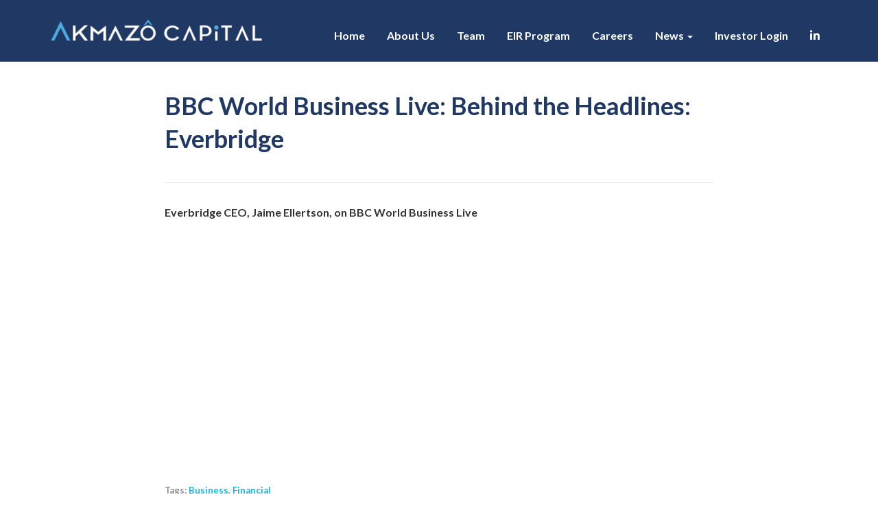

--- FILE ---
content_type: text/html; charset=UTF-8
request_url: https://www.akmazocapital.com/broadcast/bbc-world-business-live-behind-the-headlines-everbridge/
body_size: 12325
content:
<!DOCTYPE html>
<!--[if lt IE 7]>      <html class="no-js lt-ie9 lt-ie8 lt-ie7" dir="ltr" lang="en-US"> <![endif]-->
<!--[if IE 7]>         <html class="no-js lt-ie9 lt-ie8" dir="ltr" lang="en-US"> <![endif]-->
<!--[if IE 8]>         <html class="no-js lt-ie9" dir="ltr" lang="en-US"> <![endif]-->
<!--[if gt IE 8]><!--> <html class="no-js" dir="ltr" lang="en-US"> <!--<![endif]-->
<head>
  <meta charset="UTF-8">
  <meta name="viewport" content="width=device-width, initial-scale=1.0">
  <link rel="alternate" type="application/rss+xml" title="Akmazo Capital Feed" href="https://www.akmazocapital.com//feed/">
	<style>img:is([sizes="auto" i], [sizes^="auto," i]) { contain-intrinsic-size: 3000px 1500px }</style>
	
		<!-- All in One SEO 4.8.7 - aioseo.com -->
	<meta name="description" content="Everbridge CEO, Jaime Ellertson, on BBC World Business Live" />
	<meta name="robots" content="max-image-preview:large" />
	<meta name="author" content="abullock"/>
	<link rel="canonical" href="https://www.akmazocapital.com/broadcast/bbc-world-business-live-behind-the-headlines-everbridge/" />
	<meta name="generator" content="All in One SEO (AIOSEO) 4.8.7" />
		<meta property="og:locale" content="en_US" />
		<meta property="og:site_name" content="Akmazo Capital - Building Market Leading SaaS Businesses" />
		<meta property="og:type" content="article" />
		<meta property="og:title" content="BBC World Business Live: Behind the Headlines: Everbridge - Akmazo Capital" />
		<meta property="og:description" content="Everbridge CEO, Jaime Ellertson, on BBC World Business Live" />
		<meta property="og:url" content="https://www.akmazocapital.com/broadcast/bbc-world-business-live-behind-the-headlines-everbridge/" />
		<meta property="article:published_time" content="2016-10-18T17:37:48+00:00" />
		<meta property="article:modified_time" content="2020-10-13T03:26:41+00:00" />
		<meta name="twitter:card" content="summary" />
		<meta name="twitter:site" content="@akmazocapital" />
		<meta name="twitter:title" content="BBC World Business Live: Behind the Headlines: Everbridge - Akmazo Capital" />
		<meta name="twitter:description" content="Everbridge CEO, Jaime Ellertson, on BBC World Business Live" />
		<meta name="twitter:creator" content="@akmazocapital" />
		<script type="application/ld+json" class="aioseo-schema">
			{"@context":"https:\/\/schema.org","@graph":[{"@type":"BlogPosting","@id":"https:\/\/www.akmazocapital.com\/broadcast\/bbc-world-business-live-behind-the-headlines-everbridge\/#blogposting","name":"BBC World Business Live: Behind the Headlines: Everbridge - Akmazo Capital","headline":"BBC World Business Live: Behind the Headlines: Everbridge","author":{"@id":"https:\/\/www.akmazocapital.com\/author\/abullock\/#author"},"publisher":{"@id":"https:\/\/www.akmazocapital.com\/#organization"},"image":{"@type":"ImageObject","url":"https:\/\/www.akmazocapital.com\/wp-content\/uploads\/2020\/02\/jaime-bbc-october-2016-2.jpg","width":1480,"height":832},"datePublished":"2016-10-18T17:37:48-04:00","dateModified":"2020-10-12T23:26:41-04:00","inLanguage":"en-US","mainEntityOfPage":{"@id":"https:\/\/www.akmazocapital.com\/broadcast\/bbc-world-business-live-behind-the-headlines-everbridge\/#webpage"},"isPartOf":{"@id":"https:\/\/www.akmazocapital.com\/broadcast\/bbc-world-business-live-behind-the-headlines-everbridge\/#webpage"},"articleSection":"Broadcast, Business, Financial"},{"@type":"BreadcrumbList","@id":"https:\/\/www.akmazocapital.com\/broadcast\/bbc-world-business-live-behind-the-headlines-everbridge\/#breadcrumblist","itemListElement":[{"@type":"ListItem","@id":"https:\/\/www.akmazocapital.com#listItem","position":1,"name":"Home","item":"https:\/\/www.akmazocapital.com","nextItem":{"@type":"ListItem","@id":"https:\/\/www.akmazocapital.com\/category\/broadcast\/#listItem","name":"Broadcast"}},{"@type":"ListItem","@id":"https:\/\/www.akmazocapital.com\/category\/broadcast\/#listItem","position":2,"name":"Broadcast","item":"https:\/\/www.akmazocapital.com\/category\/broadcast\/","nextItem":{"@type":"ListItem","@id":"https:\/\/www.akmazocapital.com\/broadcast\/bbc-world-business-live-behind-the-headlines-everbridge\/#listItem","name":"BBC World Business Live: Behind the Headlines: Everbridge"},"previousItem":{"@type":"ListItem","@id":"https:\/\/www.akmazocapital.com#listItem","name":"Home"}},{"@type":"ListItem","@id":"https:\/\/www.akmazocapital.com\/broadcast\/bbc-world-business-live-behind-the-headlines-everbridge\/#listItem","position":3,"name":"BBC World Business Live: Behind the Headlines: Everbridge","previousItem":{"@type":"ListItem","@id":"https:\/\/www.akmazocapital.com\/category\/broadcast\/#listItem","name":"Broadcast"}}]},{"@type":"Organization","@id":"https:\/\/www.akmazocapital.com\/#organization","name":"Akmazo Capital","description":"Building Market Leading SaaS Businesses","url":"https:\/\/www.akmazocapital.com\/","sameAs":["https:\/\/twitter.com\/akmazocapital","https:\/\/linkedin.com\/company\/akmazo-capital"]},{"@type":"Person","@id":"https:\/\/www.akmazocapital.com\/author\/abullock\/#author","url":"https:\/\/www.akmazocapital.com\/author\/abullock\/","name":"abullock","image":{"@type":"ImageObject","@id":"https:\/\/www.akmazocapital.com\/broadcast\/bbc-world-business-live-behind-the-headlines-everbridge\/#authorImage","url":"https:\/\/secure.gravatar.com\/avatar\/b0b96dbbc8b1afad52d78339abca0ada63b7f0d2895a256acb6f38021ca13207?s=96&d=mm&r=g","width":96,"height":96,"caption":"abullock"}},{"@type":"WebPage","@id":"https:\/\/www.akmazocapital.com\/broadcast\/bbc-world-business-live-behind-the-headlines-everbridge\/#webpage","url":"https:\/\/www.akmazocapital.com\/broadcast\/bbc-world-business-live-behind-the-headlines-everbridge\/","name":"BBC World Business Live: Behind the Headlines: Everbridge - Akmazo Capital","description":"Everbridge CEO, Jaime Ellertson, on BBC World Business Live","inLanguage":"en-US","isPartOf":{"@id":"https:\/\/www.akmazocapital.com\/#website"},"breadcrumb":{"@id":"https:\/\/www.akmazocapital.com\/broadcast\/bbc-world-business-live-behind-the-headlines-everbridge\/#breadcrumblist"},"author":{"@id":"https:\/\/www.akmazocapital.com\/author\/abullock\/#author"},"creator":{"@id":"https:\/\/www.akmazocapital.com\/author\/abullock\/#author"},"image":{"@type":"ImageObject","url":"https:\/\/www.akmazocapital.com\/wp-content\/uploads\/2020\/02\/jaime-bbc-october-2016-2.jpg","@id":"https:\/\/www.akmazocapital.com\/broadcast\/bbc-world-business-live-behind-the-headlines-everbridge\/#mainImage","width":1480,"height":832},"primaryImageOfPage":{"@id":"https:\/\/www.akmazocapital.com\/broadcast\/bbc-world-business-live-behind-the-headlines-everbridge\/#mainImage"},"datePublished":"2016-10-18T17:37:48-04:00","dateModified":"2020-10-12T23:26:41-04:00"},{"@type":"WebSite","@id":"https:\/\/www.akmazocapital.com\/#website","url":"https:\/\/www.akmazocapital.com\/","name":"Akmazo Capital","description":"Building Market Leading SaaS Businesses","inLanguage":"en-US","publisher":{"@id":"https:\/\/www.akmazocapital.com\/#organization"}}]}
		</script>
		<!-- All in One SEO -->


	<!-- This site is optimized with the Yoast SEO plugin v25.8 - https://yoast.com/wordpress/plugins/seo/ -->
	<title>BBC World Business Live: Behind the Headlines: Everbridge - Akmazo Capital</title>
	<link rel="canonical" href="https://www.akmazocapital.com/broadcast/bbc-world-business-live-behind-the-headlines-everbridge/" />
	<meta property="og:locale" content="en_US" />
	<meta property="og:type" content="article" />
	<meta property="og:title" content="BBC World Business Live: Behind the Headlines: Everbridge - Akmazo Capital" />
	<meta property="og:description" content="Everbridge CEO, Jaime Ellertson, on BBC World Business Live &hellip; Read More" />
	<meta property="og:url" content="https://www.akmazocapital.com/broadcast/bbc-world-business-live-behind-the-headlines-everbridge/" />
	<meta property="og:site_name" content="Akmazo Capital" />
	<meta property="article:published_time" content="2016-10-18T17:37:48+00:00" />
	<meta property="article:modified_time" content="2020-10-13T03:26:41+00:00" />
	<meta property="og:image" content="https://www.akmazocapital.com/wp-content/uploads/2020/02/jaime-bbc-october-2016-2.jpg" />
	<meta property="og:image:width" content="1480" />
	<meta property="og:image:height" content="832" />
	<meta property="og:image:type" content="image/jpeg" />
	<meta name="author" content="abullock" />
	<meta name="twitter:card" content="summary_large_image" />
	<meta name="twitter:creator" content="@abullock" />
	<meta name="twitter:label1" content="Written by" />
	<meta name="twitter:data1" content="abullock" />
	<script type="application/ld+json" class="yoast-schema-graph">{"@context":"https://schema.org","@graph":[{"@type":"Article","@id":"https://www.akmazocapital.com/broadcast/bbc-world-business-live-behind-the-headlines-everbridge/#article","isPartOf":{"@id":"https://www.akmazocapital.com/broadcast/bbc-world-business-live-behind-the-headlines-everbridge/"},"author":{"name":"abullock","@id":"https://www.akmazocapital.com/#/schema/person/2ae7658eb266ed5c293204111862eb11"},"headline":"BBC World Business Live: Behind the Headlines: Everbridge","datePublished":"2016-10-18T17:37:48+00:00","dateModified":"2020-10-13T03:26:41+00:00","mainEntityOfPage":{"@id":"https://www.akmazocapital.com/broadcast/bbc-world-business-live-behind-the-headlines-everbridge/"},"wordCount":17,"publisher":{"@id":"https://www.akmazocapital.com/#organization"},"image":{"@id":"https://www.akmazocapital.com/broadcast/bbc-world-business-live-behind-the-headlines-everbridge/#primaryimage"},"thumbnailUrl":"https://www.akmazocapital.com/wp-content/uploads/2020/02/jaime-bbc-october-2016-2.jpg","keywords":["Business","Financial"],"articleSection":["Broadcast"],"inLanguage":"en-US"},{"@type":"WebPage","@id":"https://www.akmazocapital.com/broadcast/bbc-world-business-live-behind-the-headlines-everbridge/","url":"https://www.akmazocapital.com/broadcast/bbc-world-business-live-behind-the-headlines-everbridge/","name":"BBC World Business Live: Behind the Headlines: Everbridge - Akmazo Capital","isPartOf":{"@id":"https://www.akmazocapital.com/#website"},"primaryImageOfPage":{"@id":"https://www.akmazocapital.com/broadcast/bbc-world-business-live-behind-the-headlines-everbridge/#primaryimage"},"image":{"@id":"https://www.akmazocapital.com/broadcast/bbc-world-business-live-behind-the-headlines-everbridge/#primaryimage"},"thumbnailUrl":"https://www.akmazocapital.com/wp-content/uploads/2020/02/jaime-bbc-october-2016-2.jpg","datePublished":"2016-10-18T17:37:48+00:00","dateModified":"2020-10-13T03:26:41+00:00","breadcrumb":{"@id":"https://www.akmazocapital.com/broadcast/bbc-world-business-live-behind-the-headlines-everbridge/#breadcrumb"},"inLanguage":"en-US","potentialAction":[{"@type":"ReadAction","target":["https://www.akmazocapital.com/broadcast/bbc-world-business-live-behind-the-headlines-everbridge/"]}]},{"@type":"ImageObject","inLanguage":"en-US","@id":"https://www.akmazocapital.com/broadcast/bbc-world-business-live-behind-the-headlines-everbridge/#primaryimage","url":"https://www.akmazocapital.com/wp-content/uploads/2020/02/jaime-bbc-october-2016-2.jpg","contentUrl":"https://www.akmazocapital.com/wp-content/uploads/2020/02/jaime-bbc-october-2016-2.jpg","width":1480,"height":832},{"@type":"BreadcrumbList","@id":"https://www.akmazocapital.com/broadcast/bbc-world-business-live-behind-the-headlines-everbridge/#breadcrumb","itemListElement":[{"@type":"ListItem","position":1,"name":"Home","item":"https://www.akmazocapital.com/"},{"@type":"ListItem","position":2,"name":"BBC World Business Live: Behind the Headlines: Everbridge"}]},{"@type":"WebSite","@id":"https://www.akmazocapital.com/#website","url":"https://www.akmazocapital.com/","name":"Akmazo Capital","description":"Building Market Leading SaaS Businesses","publisher":{"@id":"https://www.akmazocapital.com/#organization"},"potentialAction":[{"@type":"SearchAction","target":{"@type":"EntryPoint","urlTemplate":"https://www.akmazocapital.com/?s={search_term_string}"},"query-input":{"@type":"PropertyValueSpecification","valueRequired":true,"valueName":"search_term_string"}}],"inLanguage":"en-US"},{"@type":"Organization","@id":"https://www.akmazocapital.com/#organization","name":"Akmazo Capital","url":"https://www.akmazocapital.com/","logo":{"@type":"ImageObject","inLanguage":"en-US","@id":"https://www.akmazocapital.com/#/schema/logo/image/","url":"https://www.akmazocapital.com/wp-content/uploads/2022/11/Akmazo-New-Logo-vertical.png","contentUrl":"https://www.akmazocapital.com/wp-content/uploads/2022/11/Akmazo-New-Logo-vertical.png","width":6585,"height":3001,"caption":"Akmazo Capital"},"image":{"@id":"https://www.akmazocapital.com/#/schema/logo/image/"}},{"@type":"Person","@id":"https://www.akmazocapital.com/#/schema/person/2ae7658eb266ed5c293204111862eb11","name":"abullock","image":{"@type":"ImageObject","inLanguage":"en-US","@id":"https://www.akmazocapital.com/#/schema/person/image/","url":"https://secure.gravatar.com/avatar/b0b96dbbc8b1afad52d78339abca0ada63b7f0d2895a256acb6f38021ca13207?s=96&d=mm&r=g","contentUrl":"https://secure.gravatar.com/avatar/b0b96dbbc8b1afad52d78339abca0ada63b7f0d2895a256acb6f38021ca13207?s=96&d=mm&r=g","caption":"abullock"},"sameAs":["https://www.akmazocapital.com","https://x.com/abullock"],"url":"https://www.akmazocapital.com/author/abullock/"}]}</script>
	<!-- / Yoast SEO plugin. -->


<link href='https://fonts.gstatic.com' crossorigin rel='preconnect' />
<link rel="alternate" type="application/rss+xml" title="Akmazo Capital &raquo; Feed" href="https://www.akmazocapital.com/feed/" />
<link rel="alternate" type="application/rss+xml" title="Akmazo Capital &raquo; Comments Feed" href="https://www.akmazocapital.com/comments/feed/" />
<script type="text/javascript">
/* <![CDATA[ */
window._wpemojiSettings = {"baseUrl":"https:\/\/s.w.org\/images\/core\/emoji\/16.0.1\/72x72\/","ext":".png","svgUrl":"https:\/\/s.w.org\/images\/core\/emoji\/16.0.1\/svg\/","svgExt":".svg","source":{"concatemoji":"https:\/\/www.akmazocapital.com\/wp-includes\/js\/wp-emoji-release.min.js?ver=6.8.3"}};
/*! This file is auto-generated */
!function(s,n){var o,i,e;function c(e){try{var t={supportTests:e,timestamp:(new Date).valueOf()};sessionStorage.setItem(o,JSON.stringify(t))}catch(e){}}function p(e,t,n){e.clearRect(0,0,e.canvas.width,e.canvas.height),e.fillText(t,0,0);var t=new Uint32Array(e.getImageData(0,0,e.canvas.width,e.canvas.height).data),a=(e.clearRect(0,0,e.canvas.width,e.canvas.height),e.fillText(n,0,0),new Uint32Array(e.getImageData(0,0,e.canvas.width,e.canvas.height).data));return t.every(function(e,t){return e===a[t]})}function u(e,t){e.clearRect(0,0,e.canvas.width,e.canvas.height),e.fillText(t,0,0);for(var n=e.getImageData(16,16,1,1),a=0;a<n.data.length;a++)if(0!==n.data[a])return!1;return!0}function f(e,t,n,a){switch(t){case"flag":return n(e,"\ud83c\udff3\ufe0f\u200d\u26a7\ufe0f","\ud83c\udff3\ufe0f\u200b\u26a7\ufe0f")?!1:!n(e,"\ud83c\udde8\ud83c\uddf6","\ud83c\udde8\u200b\ud83c\uddf6")&&!n(e,"\ud83c\udff4\udb40\udc67\udb40\udc62\udb40\udc65\udb40\udc6e\udb40\udc67\udb40\udc7f","\ud83c\udff4\u200b\udb40\udc67\u200b\udb40\udc62\u200b\udb40\udc65\u200b\udb40\udc6e\u200b\udb40\udc67\u200b\udb40\udc7f");case"emoji":return!a(e,"\ud83e\udedf")}return!1}function g(e,t,n,a){var r="undefined"!=typeof WorkerGlobalScope&&self instanceof WorkerGlobalScope?new OffscreenCanvas(300,150):s.createElement("canvas"),o=r.getContext("2d",{willReadFrequently:!0}),i=(o.textBaseline="top",o.font="600 32px Arial",{});return e.forEach(function(e){i[e]=t(o,e,n,a)}),i}function t(e){var t=s.createElement("script");t.src=e,t.defer=!0,s.head.appendChild(t)}"undefined"!=typeof Promise&&(o="wpEmojiSettingsSupports",i=["flag","emoji"],n.supports={everything:!0,everythingExceptFlag:!0},e=new Promise(function(e){s.addEventListener("DOMContentLoaded",e,{once:!0})}),new Promise(function(t){var n=function(){try{var e=JSON.parse(sessionStorage.getItem(o));if("object"==typeof e&&"number"==typeof e.timestamp&&(new Date).valueOf()<e.timestamp+604800&&"object"==typeof e.supportTests)return e.supportTests}catch(e){}return null}();if(!n){if("undefined"!=typeof Worker&&"undefined"!=typeof OffscreenCanvas&&"undefined"!=typeof URL&&URL.createObjectURL&&"undefined"!=typeof Blob)try{var e="postMessage("+g.toString()+"("+[JSON.stringify(i),f.toString(),p.toString(),u.toString()].join(",")+"));",a=new Blob([e],{type:"text/javascript"}),r=new Worker(URL.createObjectURL(a),{name:"wpTestEmojiSupports"});return void(r.onmessage=function(e){c(n=e.data),r.terminate(),t(n)})}catch(e){}c(n=g(i,f,p,u))}t(n)}).then(function(e){for(var t in e)n.supports[t]=e[t],n.supports.everything=n.supports.everything&&n.supports[t],"flag"!==t&&(n.supports.everythingExceptFlag=n.supports.everythingExceptFlag&&n.supports[t]);n.supports.everythingExceptFlag=n.supports.everythingExceptFlag&&!n.supports.flag,n.DOMReady=!1,n.readyCallback=function(){n.DOMReady=!0}}).then(function(){return e}).then(function(){var e;n.supports.everything||(n.readyCallback(),(e=n.source||{}).concatemoji?t(e.concatemoji):e.wpemoji&&e.twemoji&&(t(e.twemoji),t(e.wpemoji)))}))}((window,document),window._wpemojiSettings);
/* ]]> */
</script>
<link rel='stylesheet' id='aloha-hfe-widgets-style-css' href='https://www.akmazocapital.com/wp-content/plugins/th-widget-pack/header-footer/css/frontend.css?ver=1735920084' type='text/css' media='all' />
<link rel='stylesheet' id='formidable-css' href='https://www.akmazocapital.com/wp-content/plugins/formidable/css/formidableforms.css?ver=10231516' type='text/css' media='all' />
<link rel='stylesheet' id='hfe-widgets-style-css' href='https://www.akmazocapital.com/wp-content/plugins/th-widget-pack/header-footer/hfe-plugin/header-footer/inc/widgets-css/frontend.css?ver=2.0.3' type='text/css' media='all' />
<link rel='stylesheet' id='themo-icons-css' href='https://www.akmazocapital.com/wp-content/plugins/th-widget-pack/assets/icons/icons.css?ver=2.2.9' type='text/css' media='all' />
<link rel='stylesheet' id='thmv-global-css' href='https://www.akmazocapital.com/wp-content/plugins/th-widget-pack/css/global.css?ver=1735920084' type='text/css' media='all' />
<style id='wp-emoji-styles-inline-css' type='text/css'>

	img.wp-smiley, img.emoji {
		display: inline !important;
		border: none !important;
		box-shadow: none !important;
		height: 1em !important;
		width: 1em !important;
		margin: 0 0.07em !important;
		vertical-align: -0.1em !important;
		background: none !important;
		padding: 0 !important;
	}
</style>
<link rel='stylesheet' id='wp-block-library-css' href='https://www.akmazocapital.com/wp-includes/css/dist/block-library/style.min.css?ver=6.8.3' type='text/css' media='all' />
<style id='classic-theme-styles-inline-css' type='text/css'>
/*! This file is auto-generated */
.wp-block-button__link{color:#fff;background-color:#32373c;border-radius:9999px;box-shadow:none;text-decoration:none;padding:calc(.667em + 2px) calc(1.333em + 2px);font-size:1.125em}.wp-block-file__button{background:#32373c;color:#fff;text-decoration:none}
</style>
<style id='global-styles-inline-css' type='text/css'>
:root{--wp--preset--aspect-ratio--square: 1;--wp--preset--aspect-ratio--4-3: 4/3;--wp--preset--aspect-ratio--3-4: 3/4;--wp--preset--aspect-ratio--3-2: 3/2;--wp--preset--aspect-ratio--2-3: 2/3;--wp--preset--aspect-ratio--16-9: 16/9;--wp--preset--aspect-ratio--9-16: 9/16;--wp--preset--color--black: #000000;--wp--preset--color--cyan-bluish-gray: #abb8c3;--wp--preset--color--white: #ffffff;--wp--preset--color--pale-pink: #f78da7;--wp--preset--color--vivid-red: #cf2e2e;--wp--preset--color--luminous-vivid-orange: #ff6900;--wp--preset--color--luminous-vivid-amber: #fcb900;--wp--preset--color--light-green-cyan: #7bdcb5;--wp--preset--color--vivid-green-cyan: #00d084;--wp--preset--color--pale-cyan-blue: #8ed1fc;--wp--preset--color--vivid-cyan-blue: #0693e3;--wp--preset--color--vivid-purple: #9b51e0;--wp--preset--gradient--vivid-cyan-blue-to-vivid-purple: linear-gradient(135deg,rgba(6,147,227,1) 0%,rgb(155,81,224) 100%);--wp--preset--gradient--light-green-cyan-to-vivid-green-cyan: linear-gradient(135deg,rgb(122,220,180) 0%,rgb(0,208,130) 100%);--wp--preset--gradient--luminous-vivid-amber-to-luminous-vivid-orange: linear-gradient(135deg,rgba(252,185,0,1) 0%,rgba(255,105,0,1) 100%);--wp--preset--gradient--luminous-vivid-orange-to-vivid-red: linear-gradient(135deg,rgba(255,105,0,1) 0%,rgb(207,46,46) 100%);--wp--preset--gradient--very-light-gray-to-cyan-bluish-gray: linear-gradient(135deg,rgb(238,238,238) 0%,rgb(169,184,195) 100%);--wp--preset--gradient--cool-to-warm-spectrum: linear-gradient(135deg,rgb(74,234,220) 0%,rgb(151,120,209) 20%,rgb(207,42,186) 40%,rgb(238,44,130) 60%,rgb(251,105,98) 80%,rgb(254,248,76) 100%);--wp--preset--gradient--blush-light-purple: linear-gradient(135deg,rgb(255,206,236) 0%,rgb(152,150,240) 100%);--wp--preset--gradient--blush-bordeaux: linear-gradient(135deg,rgb(254,205,165) 0%,rgb(254,45,45) 50%,rgb(107,0,62) 100%);--wp--preset--gradient--luminous-dusk: linear-gradient(135deg,rgb(255,203,112) 0%,rgb(199,81,192) 50%,rgb(65,88,208) 100%);--wp--preset--gradient--pale-ocean: linear-gradient(135deg,rgb(255,245,203) 0%,rgb(182,227,212) 50%,rgb(51,167,181) 100%);--wp--preset--gradient--electric-grass: linear-gradient(135deg,rgb(202,248,128) 0%,rgb(113,206,126) 100%);--wp--preset--gradient--midnight: linear-gradient(135deg,rgb(2,3,129) 0%,rgb(40,116,252) 100%);--wp--preset--font-size--small: 13px;--wp--preset--font-size--medium: 20px;--wp--preset--font-size--large: 36px;--wp--preset--font-size--x-large: 42px;--wp--preset--spacing--20: 0.44rem;--wp--preset--spacing--30: 0.67rem;--wp--preset--spacing--40: 1rem;--wp--preset--spacing--50: 1.5rem;--wp--preset--spacing--60: 2.25rem;--wp--preset--spacing--70: 3.38rem;--wp--preset--spacing--80: 5.06rem;--wp--preset--shadow--natural: 6px 6px 9px rgba(0, 0, 0, 0.2);--wp--preset--shadow--deep: 12px 12px 50px rgba(0, 0, 0, 0.4);--wp--preset--shadow--sharp: 6px 6px 0px rgba(0, 0, 0, 0.2);--wp--preset--shadow--outlined: 6px 6px 0px -3px rgba(255, 255, 255, 1), 6px 6px rgba(0, 0, 0, 1);--wp--preset--shadow--crisp: 6px 6px 0px rgba(0, 0, 0, 1);}:where(.is-layout-flex){gap: 0.5em;}:where(.is-layout-grid){gap: 0.5em;}body .is-layout-flex{display: flex;}.is-layout-flex{flex-wrap: wrap;align-items: center;}.is-layout-flex > :is(*, div){margin: 0;}body .is-layout-grid{display: grid;}.is-layout-grid > :is(*, div){margin: 0;}:where(.wp-block-columns.is-layout-flex){gap: 2em;}:where(.wp-block-columns.is-layout-grid){gap: 2em;}:where(.wp-block-post-template.is-layout-flex){gap: 1.25em;}:where(.wp-block-post-template.is-layout-grid){gap: 1.25em;}.has-black-color{color: var(--wp--preset--color--black) !important;}.has-cyan-bluish-gray-color{color: var(--wp--preset--color--cyan-bluish-gray) !important;}.has-white-color{color: var(--wp--preset--color--white) !important;}.has-pale-pink-color{color: var(--wp--preset--color--pale-pink) !important;}.has-vivid-red-color{color: var(--wp--preset--color--vivid-red) !important;}.has-luminous-vivid-orange-color{color: var(--wp--preset--color--luminous-vivid-orange) !important;}.has-luminous-vivid-amber-color{color: var(--wp--preset--color--luminous-vivid-amber) !important;}.has-light-green-cyan-color{color: var(--wp--preset--color--light-green-cyan) !important;}.has-vivid-green-cyan-color{color: var(--wp--preset--color--vivid-green-cyan) !important;}.has-pale-cyan-blue-color{color: var(--wp--preset--color--pale-cyan-blue) !important;}.has-vivid-cyan-blue-color{color: var(--wp--preset--color--vivid-cyan-blue) !important;}.has-vivid-purple-color{color: var(--wp--preset--color--vivid-purple) !important;}.has-black-background-color{background-color: var(--wp--preset--color--black) !important;}.has-cyan-bluish-gray-background-color{background-color: var(--wp--preset--color--cyan-bluish-gray) !important;}.has-white-background-color{background-color: var(--wp--preset--color--white) !important;}.has-pale-pink-background-color{background-color: var(--wp--preset--color--pale-pink) !important;}.has-vivid-red-background-color{background-color: var(--wp--preset--color--vivid-red) !important;}.has-luminous-vivid-orange-background-color{background-color: var(--wp--preset--color--luminous-vivid-orange) !important;}.has-luminous-vivid-amber-background-color{background-color: var(--wp--preset--color--luminous-vivid-amber) !important;}.has-light-green-cyan-background-color{background-color: var(--wp--preset--color--light-green-cyan) !important;}.has-vivid-green-cyan-background-color{background-color: var(--wp--preset--color--vivid-green-cyan) !important;}.has-pale-cyan-blue-background-color{background-color: var(--wp--preset--color--pale-cyan-blue) !important;}.has-vivid-cyan-blue-background-color{background-color: var(--wp--preset--color--vivid-cyan-blue) !important;}.has-vivid-purple-background-color{background-color: var(--wp--preset--color--vivid-purple) !important;}.has-black-border-color{border-color: var(--wp--preset--color--black) !important;}.has-cyan-bluish-gray-border-color{border-color: var(--wp--preset--color--cyan-bluish-gray) !important;}.has-white-border-color{border-color: var(--wp--preset--color--white) !important;}.has-pale-pink-border-color{border-color: var(--wp--preset--color--pale-pink) !important;}.has-vivid-red-border-color{border-color: var(--wp--preset--color--vivid-red) !important;}.has-luminous-vivid-orange-border-color{border-color: var(--wp--preset--color--luminous-vivid-orange) !important;}.has-luminous-vivid-amber-border-color{border-color: var(--wp--preset--color--luminous-vivid-amber) !important;}.has-light-green-cyan-border-color{border-color: var(--wp--preset--color--light-green-cyan) !important;}.has-vivid-green-cyan-border-color{border-color: var(--wp--preset--color--vivid-green-cyan) !important;}.has-pale-cyan-blue-border-color{border-color: var(--wp--preset--color--pale-cyan-blue) !important;}.has-vivid-cyan-blue-border-color{border-color: var(--wp--preset--color--vivid-cyan-blue) !important;}.has-vivid-purple-border-color{border-color: var(--wp--preset--color--vivid-purple) !important;}.has-vivid-cyan-blue-to-vivid-purple-gradient-background{background: var(--wp--preset--gradient--vivid-cyan-blue-to-vivid-purple) !important;}.has-light-green-cyan-to-vivid-green-cyan-gradient-background{background: var(--wp--preset--gradient--light-green-cyan-to-vivid-green-cyan) !important;}.has-luminous-vivid-amber-to-luminous-vivid-orange-gradient-background{background: var(--wp--preset--gradient--luminous-vivid-amber-to-luminous-vivid-orange) !important;}.has-luminous-vivid-orange-to-vivid-red-gradient-background{background: var(--wp--preset--gradient--luminous-vivid-orange-to-vivid-red) !important;}.has-very-light-gray-to-cyan-bluish-gray-gradient-background{background: var(--wp--preset--gradient--very-light-gray-to-cyan-bluish-gray) !important;}.has-cool-to-warm-spectrum-gradient-background{background: var(--wp--preset--gradient--cool-to-warm-spectrum) !important;}.has-blush-light-purple-gradient-background{background: var(--wp--preset--gradient--blush-light-purple) !important;}.has-blush-bordeaux-gradient-background{background: var(--wp--preset--gradient--blush-bordeaux) !important;}.has-luminous-dusk-gradient-background{background: var(--wp--preset--gradient--luminous-dusk) !important;}.has-pale-ocean-gradient-background{background: var(--wp--preset--gradient--pale-ocean) !important;}.has-electric-grass-gradient-background{background: var(--wp--preset--gradient--electric-grass) !important;}.has-midnight-gradient-background{background: var(--wp--preset--gradient--midnight) !important;}.has-small-font-size{font-size: var(--wp--preset--font-size--small) !important;}.has-medium-font-size{font-size: var(--wp--preset--font-size--medium) !important;}.has-large-font-size{font-size: var(--wp--preset--font-size--large) !important;}.has-x-large-font-size{font-size: var(--wp--preset--font-size--x-large) !important;}
:where(.wp-block-post-template.is-layout-flex){gap: 1.25em;}:where(.wp-block-post-template.is-layout-grid){gap: 1.25em;}
:where(.wp-block-columns.is-layout-flex){gap: 2em;}:where(.wp-block-columns.is-layout-grid){gap: 2em;}
:root :where(.wp-block-pullquote){font-size: 1.5em;line-height: 1.6;}
</style>
<link rel='stylesheet' id='pgafu-public-style-css' href='https://www.akmazocapital.com/wp-content/plugins/post-grid-and-filter-ultimate/assets/css/pgafu-public.css?ver=1.7.2' type='text/css' media='all' />
<link rel='stylesheet' id='hfe-style-css' href='https://www.akmazocapital.com/wp-content/plugins/th-widget-pack/header-footer/hfe-plugin/header-footer/assets/css/header-footer-elementor.css?ver=2.0.3' type='text/css' media='all' />
<link rel='stylesheet' id='elementor-icons-css' href='https://www.akmazocapital.com/wp-content/plugins/elementor/assets/lib/eicons/css/elementor-icons.min.css?ver=5.20.0' type='text/css' media='all' />
<link rel='stylesheet' id='elementor-frontend-legacy-css' href='https://www.akmazocapital.com/wp-content/uploads/elementor/css/custom-frontend-legacy.min.css?ver=3.13.4' type='text/css' media='all' />
<link rel='stylesheet' id='elementor-frontend-css' href='https://www.akmazocapital.com/wp-content/uploads/elementor/css/custom-frontend.min.css?ver=1751317707' type='text/css' media='all' />
<link rel='stylesheet' id='swiper-css' href='https://www.akmazocapital.com/wp-content/plugins/elementor/assets/lib/swiper/css/swiper.min.css?ver=5.3.6' type='text/css' media='all' />
<link rel='stylesheet' id='elementor-post-454-css' href='https://www.akmazocapital.com/wp-content/uploads/elementor/css/post-454.css?ver=1751317707' type='text/css' media='all' />
<link rel='stylesheet' id='font-awesome-5-all-css' href='https://www.akmazocapital.com/wp-content/plugins/elementor/assets/lib/font-awesome/css/all.min.css?ver=3.13.4' type='text/css' media='all' />
<link rel='stylesheet' id='font-awesome-4-shim-css' href='https://www.akmazocapital.com/wp-content/plugins/elementor/assets/lib/font-awesome/css/v4-shims.min.css?ver=3.13.4' type='text/css' media='all' />
<link rel='stylesheet' id='font-awesome-css' href='https://www.akmazocapital.com/wp-content/plugins/elementor/assets/lib/font-awesome/css/font-awesome.min.css?ver=4.7.0' type='text/css' media='all' />
<link rel='stylesheet' id='hfe-icons-list-css' href='https://www.akmazocapital.com/wp-content/plugins/elementor/assets/css/widget-icon-list.min.css?ver=3.24.3' type='text/css' media='all' />
<link rel='stylesheet' id='hfe-social-icons-css' href='https://www.akmazocapital.com/wp-content/plugins/elementor/assets/css/widget-social-icons.min.css?ver=3.24.0' type='text/css' media='all' />
<link rel='stylesheet' id='hfe-social-share-icons-brands-css' href='https://www.akmazocapital.com/wp-content/plugins/elementor/assets/lib/font-awesome/css/brands.css?ver=5.15.3' type='text/css' media='all' />
<link rel='stylesheet' id='hfe-social-share-icons-fontawesome-css' href='https://www.akmazocapital.com/wp-content/plugins/elementor/assets/lib/font-awesome/css/fontawesome.css?ver=5.15.3' type='text/css' media='all' />
<link rel='stylesheet' id='hfe-nav-menu-icons-css' href='https://www.akmazocapital.com/wp-content/plugins/elementor/assets/lib/font-awesome/css/solid.css?ver=5.15.3' type='text/css' media='all' />
<link rel='stylesheet' id='eael-general-css' href='https://www.akmazocapital.com/wp-content/plugins/essential-addons-for-elementor-lite/assets/front-end/css/view/general.min.css?ver=6.1.2' type='text/css' media='all' />
<link rel='stylesheet' id='roots_app-css' href='https://www.akmazocapital.com/wp-content/themes/stratusx/assets/css/app.css?ver=1' type='text/css' media='all' />
<link rel='stylesheet' id='google-fonts-1-css' href='https://fonts.googleapis.com/css?family=Roboto%3A100%2C100italic%2C200%2C200italic%2C300%2C300italic%2C400%2C400italic%2C500%2C500italic%2C600%2C600italic%2C700%2C700italic%2C800%2C800italic%2C900%2C900italic%7CRoboto+Slab%3A100%2C100italic%2C200%2C200italic%2C300%2C300italic%2C400%2C400italic%2C500%2C500italic%2C600%2C600italic%2C700%2C700italic%2C800%2C800italic%2C900%2C900italic&#038;display=auto&#038;ver=6.8.3' type='text/css' media='all' />
<link rel="preconnect" href="https://fonts.gstatic.com/" crossorigin><script type="text/javascript" src="https://www.akmazocapital.com/wp-includes/js/jquery/jquery.min.js?ver=3.7.1" id="jquery-core-js"></script>
<script type="text/javascript" src="https://www.akmazocapital.com/wp-includes/js/jquery/jquery-migrate.min.js?ver=3.4.1" id="jquery-migrate-js"></script>
<script type="text/javascript" id="jquery-js-after">
/* <![CDATA[ */
!function($){"use strict";$(document).ready(function(){$(this).scrollTop()>100&&$(".hfe-scroll-to-top-wrap").removeClass("hfe-scroll-to-top-hide"),$(window).scroll(function(){$(this).scrollTop()<100?$(".hfe-scroll-to-top-wrap").fadeOut(300):$(".hfe-scroll-to-top-wrap").fadeIn(300)}),$(".hfe-scroll-to-top-wrap").on("click",function(){$("html, body").animate({scrollTop:0},300);return!1})})}(jQuery);
/* ]]> */
</script>
<script type="text/javascript" src="https://www.akmazocapital.com/wp-content/plugins/elementor/assets/lib/font-awesome/js/v4-shims.min.js?ver=3.13.4" id="font-awesome-4-shim-js"></script>
<link rel="https://api.w.org/" href="https://www.akmazocapital.com/wp-json/" /><link rel="alternate" title="JSON" type="application/json" href="https://www.akmazocapital.com/wp-json/wp/v2/posts/791" /><link rel="EditURI" type="application/rsd+xml" title="RSD" href="https://www.akmazocapital.com/xmlrpc.php?rsd" />
<meta name="generator" content="WordPress 6.8.3" />
<link rel='shortlink' href='https://www.akmazocapital.com/?p=791' />
<link rel="alternate" title="oEmbed (JSON)" type="application/json+oembed" href="https://www.akmazocapital.com/wp-json/oembed/1.0/embed?url=https%3A%2F%2Fwww.akmazocapital.com%2Fbroadcast%2Fbbc-world-business-live-behind-the-headlines-everbridge%2F" />
<link rel="alternate" title="oEmbed (XML)" type="text/xml+oembed" href="https://www.akmazocapital.com/wp-json/oembed/1.0/embed?url=https%3A%2F%2Fwww.akmazocapital.com%2Fbroadcast%2Fbbc-world-business-live-behind-the-headlines-everbridge%2F&#038;format=xml" />
			<!-- DO NOT COPY THIS SNIPPET! Start of Page Analytics Tracking for HubSpot WordPress plugin v11.3.21-->
			<script class="hsq-set-content-id" data-content-id="blog-post">
				var _hsq = _hsq || [];
				_hsq.push(["setContentType", "blog-post"]);
			</script>
			<!-- DO NOT COPY THIS SNIPPET! End of Page Analytics Tracking for HubSpot WordPress plugin -->
			<!--[if lt IE 9]>
<script src="https://www.akmazocapital.com/wp-content/themes/stratusx/assets/js/vendor/html5shiv.min.js"></script>
<script src="https://www.akmazocapital.com/wp-content/themes/stratusx/assets/js/vendor/respond.min.js"></script>
<![endif]-->
<meta name="generator" content="Elementor 3.13.4; features: a11y_improvements, additional_custom_breakpoints; settings: css_print_method-external, google_font-enabled, font_display-auto">
<!-- Global site tag (gtag.js) - Google Analytics -->
<script async src="https://www.googletagmanager.com/gtag/js?id=G-SCR4F6ZSXH"></script>
<script>
  window.dataLayer = window.dataLayer || [];
  function gtag(){dataLayer.push(arguments);}
  gtag('js', new Date());

  gtag('config', 'G-SCR4F6ZSXH');
</script>

<!-- For Facebook Login via MiniOrange Social Login -->
<script>
  window.fbAsyncInit = function() {
    FB.init({
      appId      : '{your-app-id}',
      cookie     : true,
      xfbml      : true,
      version    : '{api-version}'
    });
      
    FB.AppEvents.logPageView();   
      
  };

  (function(d, s, id){
     var js, fjs = d.getElementsByTagName(s)[0];
     if (d.getElementById(id)) {return;}
     js = d.createElement(s); js.id = id;
     js.src = "https://connect.facebook.net/en_US/sdk.js";
     fjs.parentNode.insertBefore(js, fjs);
   }(document, 'script', 'facebook-jssdk'));
</script>

<!-- begin CBE code -->
<script>
(function(a,b,c,d,e,f,g) {
a[e] = a[e] || function() {(a[e].q = a[e].q || []).push(arguments)};f=b.createElement(c);
g=b.getElementsByTagName(c)[0];f.async=1;f.src=d+"/cbe/cbe.js";g.parentNode.insertBefore(f,g);
})(window,document,"script","https://cbe.capturehighered.net","_cbe");
 
_cbe("create","abc0fa3f");
_cbe("log","pageview");
</script>
<!-- end CBE code -->

<!-- AUSTIN FROM DOT PRO DIGITAL'S Google tag (gtag.js) -->
<script async src="https://www.googletagmanager.com/gtag/js?id=G-YJD4WS7GWC"></script>
<script>
  window.dataLayer = window.dataLayer || [];
  function gtag(){dataLayer.push(arguments);}
  gtag('js', new Date());

  gtag('config', 'G-YJD4WS7GWC');
</script><link rel="icon" href="https://www.akmazocapital.com/wp-content/uploads/2020/10/cropped-FAVICON-32x32.png" sizes="32x32" />
<link rel="icon" href="https://www.akmazocapital.com/wp-content/uploads/2020/10/cropped-FAVICON-192x192.png" sizes="192x192" />
<link rel="apple-touch-icon" href="https://www.akmazocapital.com/wp-content/uploads/2020/10/cropped-FAVICON-180x180.png" />
<meta name="msapplication-TileImage" content="https://www.akmazocapital.com/wp-content/uploads/2020/10/cropped-FAVICON-270x270.png" />
		<style type="text/css" id="wp-custom-css">
			.footer {
	background: #203864;
}

.footer-btm-bar {
	background: #0d182a;
}

.show-author {
	display: none;
}

.date-meta {
	display: none;
}

.entry-title {
	font-weight: 900;
	color: #203864 !important;
	font-size: 36px !important;
	line-height: 48px;
	text-align: left;
}

.page-title {
	padding: 40px 0px !important;
}

.show-date {
	padding-top: 20px;
	display: none;
	color: #000000;
	font-weight: bold;
	text-align: center;
}

.pre-date {
	display: none;
}

#comments {
	display: none;
}

.single-post header.dark-header {
	background-color: #203864 !important;
}

body.single .post-inner {
	padding-bottom: 0px;
	border-bottom: none;
}

#themo_single_post_layout_content {
	padding: 0px;
}

.single-post .footer {
	background: #ffffff;
}

.single-post .wp-post-image {
	display: none;
}

.eael-entry-meta {
	margin-left: -5px;
	font-size: 13px;
	font-weight: bold;
}

.eael-post-grid .eael-entry-wrapper > .eael-entry-meta span.eael-posted-on::before {
	display: none;
}

.pgafu-post-short-content {
	font-size: 13px;
	line-height: 1.6em;
	padding: 0px 15px 15px 15px;
}

.pgafu-user-img {
	display: none !important;
}

.pgafu-post-date span img, .pgafu-post-tags img {
	display: none !important;
}

.pgafu-post-date {
	padding: 0px 0px 0px 6px !important;	
}

.pgafu-post-date span {
	font-style: normal !important;
	font-weight: bold;
}

.pgafu-post-grid-main h2.pgafu-post-title a {
	font-weight: bold;
	color: #23527C !important;
}

.pgafu-post-grid-main.pgafu-design-1 .pgafu-post-grid-content {
	text-align: left;
	border: 1px solid rgba(0,0,0,.1);
}

.pgafu-post-title {
	padding: 5px 15px;
}

.pgafu-post-categories {
	display: none;
}

.readmorebtn {
	display: none !important;
}

.pgafu-filter {
	margin-top: -230px;
  padding-bottom: 200px;
	padding-left: 0px;
}

.pgafu-image-fit .pgafu-post-image-bg img {
	object-position: center center;
}

.pgafu-filter li a {
	background: rgb(255,255,255,0.0);
	border: 2px solid white;
	border-radius: 30px;
	color: #ffffff;
	font-weight: bold;
}

.pgafu-filter li.pgafu-active-filtr a {
	background: #ffffff;
	color: #203864;
	font-weight: bold;
}

.pgafu-post-content {
	padding: 0px;
}

.wp-block-button__link {
	background-color: #10B6E7;
}

.gallery-item-thumbnail-wrap {
	display: none;
}

.pgafu-time {
	display: none !important;
}

.pgafu-post-short-content {
	margin-top: -25px;
}

label {
	color: #fff !important;
}

.post-password-form {
	margin: 100px 80px;
}

@media screen and (min-width: 768px) {
.speaker {
	min-height: 280px;
	background-color: #F1F1F1;
}
.speaker2 {
	min-height: 100px;
	background-color: #F1F1F1;
}
.navbar .navbar-toggle {
    top: 17px !important;
}
}

.navbar .caret {
	display: inline-block !important;
}

.eael-post-elements-readmore-btn {
	max-width: 126px
}

.privacy {
	border: 1px solid black;
	padding: 5px;
	width: 100%;
}

.privacy td {
	border: 1px solid black;
	padding: 5px;
	width: 25%;
}

.footer .nav_menu-2 {
	padding: 0px;
		margin: 0px;
}

.footer .widget-inner {
	display: block;
	width: 304px;
	margin: auto;
	padding: 0;
}

#menu-footer li {
	text-align: center;
	display: inline-block;
	padding: 0px 20px;	
	width: 150px;
	margin: auto;
}

.elementor-section-full_width .th-team-member {
    max-width: 1300px;
}

.wp-block-button a:hover {
	text-decoration: none;
	color: #ffffff;
}

.wp-block-button:hover {
	opacity: 0.8;
}

.eael-entry-meta {
	margin-left: 0px;
}

.eael-entry-title a {
	color: #203864 !important;
}

.eael-entry-title a:hover {
	opacity: 0.7 !important;
}

@media (max-width: 1135px) {
.navbar-nav > li > a	{
	margin: 0px 8px !important;
  font-size: 15px !important;
		}
}

.navbar-toggle {
    top: 17px !important;
}

.wp-block-table td {
	min-width: 190px;
}

.wp-block-table ul {
	padding-left: 15px;
}		</style>
		<style id="kirki-inline-styles">#logo img{max-height:40px;width:auto;}.navbar .navbar-nav{margin-top:27px;}.navbar .navbar-toggle{top:27px;}.themo_cart_icon{margin-top:calc(27px + 12px);}.btn-cta-primary,.navbar .navbar-nav>li>a:hover:after,.navbar .navbar-nav>li.active>a:after,.navbar .navbar-nav>li.active>a:hover:after,.navbar .navbar-nav>li.active>a:focus:after,form input[type=submit],html .woocommerce a.button.alt,html .woocommerce-page a.button.alt,html .woocommerce a.button,html .woocommerce-page a.button,.woocommerce #respond input#submit.alt:hover,.woocommerce a.button.alt:hover,.woocommerce #respond input#submit.alt, .woocommerce button.button.alt, .woocommerce input.button.alt, .woocommerce button.button.alt:hover,.woocommerce input.button.alt:hover,.woocommerce #respond input#submit.disabled,.woocommerce #respond input#submit:disabled,.woocommerce #respond input#submit:disabled[disabled],.woocommerce a.button.disabled,.woocommerce a.button:disabled,.woocommerce a.button:disabled[disabled],.woocommerce button.button.disabled,.woocommerce button.button:disabled,.woocommerce button.button:disabled[disabled],.woocommerce input.button.disabled,.woocommerce input.button:disabled,.woocommerce input.button:disabled[disabled],.woocommerce #respond input#submit.disabled:hover,.woocommerce #respond input#submit:disabled:hover,.woocommerce #respond input#submit:disabled[disabled]:hover,.woocommerce a.button.disabled:hover,.woocommerce a.button:disabled:hover,.woocommerce a.button:disabled[disabled]:hover,.woocommerce button.button.disabled:hover,.woocommerce button.button:disabled:hover,.woocommerce button.button:disabled[disabled]:hover,.woocommerce input.button.disabled:hover,.woocommerce input.button:disabled:hover,.woocommerce input.button:disabled[disabled]:hover,.woocommerce #respond input#submit.alt.disabled,.woocommerce #respond input#submit.alt.disabled:hover,.woocommerce #respond input#submit.alt:disabled,.woocommerce #respond input#submit.alt:disabled:hover,.woocommerce #respond input#submit.alt:disabled[disabled],.woocommerce #respond input#submit.alt:disabled[disabled]:hover,.woocommerce a.button.alt.disabled,.woocommerce a.button.alt.disabled:hover,.woocommerce a.button.alt:disabled,.woocommerce a.button.alt:disabled:hover,.woocommerce a.button.alt:disabled[disabled],.woocommerce a.button.alt:disabled[disabled]:hover,.woocommerce button.button.alt.disabled,.woocommerce button.button.alt.disabled:hover,.woocommerce button.button.alt:disabled,.woocommerce button.button.alt:disabled:hover,.woocommerce button.button.alt:disabled[disabled],.woocommerce button.button.alt:disabled[disabled]:hover,.woocommerce input.button.alt.disabled,.woocommerce input.button.alt.disabled:hover,.woocommerce input.button.alt:disabled,.woocommerce input.button.alt:disabled:hover,.woocommerce input.button.alt:disabled[disabled],.woocommerce input.button.alt:disabled[disabled]:hover,p.demo_store,.woocommerce.widget_price_filter .ui-slider .ui-slider-handle,.th-conversion form input[type=submit],.th-conversion .with_frm_style input[type=submit],.th-pricing-column.th-highlight,.search-submit,.search-submit:hover,.widget .tagcloud a:hover,.footer .tagcloud a:hover,.btn-standard-primary-form form .frm_submit input[type=submit],.btn-standard-primary-form form .frm_submit input[type=submit]:hover,.btn-ghost-primary-form form .frm_submit input[type=submit]:hover,.btn-cta-primary-form form .frm_submit input[type=submit],.btn-cta-primary-form form .frm_submit input[type=submit]:hover,.th-widget-area form input[type=submit],.th-widget-area .with_frm_style .frm_submit input[type=submit],.elementor-widget-themo-header.elementor-view-stacked .th-header-wrap .elementor-icon,.elementor-widget-themo-service-block.elementor-view-stacked .th-service-block-w .elementor-icon{background-color:#10b6e8;}a,.accent,.navbar .navbar-nav .dropdown-menu li.active a,.navbar .navbar-nav .dropdown-menu li a:hover,.navbar .navbar-nav .dropdown-menu li.active a:hover,.page-title h1,.inner-container>h1.entry-title,.woocommerce ul.products li.product .price,.woocommerce ul.products li.product .price del,.woocommerce .single-product .product .price,.woocommerce.single-product .product .price,.woocommerce .single-product .product .price ins,.woocommerce.single-product .product .price ins,.a2c-ghost.woocommerce a.button,.th-cta .th-cta-text span,.elementor-widget-themo-info-card .th-info-card-wrap .elementor-icon-box-title,.map-info h3,.th-pkg-content h3,.th-pricing-cost,#main-flex-slider .slides h1,.th-team-member-social a i:hover,.elementor-widget-toggle .elementor-toggle .elementor-toggle-title,.elementor-widget-toggle .elementor-toggle .elementor-toggle-title.active,.elementor-widget-toggle .elementor-toggle .elementor-toggle-icon,.elementor-widget-themo-header .th-header-wrap .elementor-icon,.elementor-widget-themo-header.elementor-view-default .th-header-wrap .elementor-icon,.elementor-widget-themo-service-block .th-service-block-w .elementor-icon,.elementor-widget-themo-service-block.elementor-view-default .th-service-block-w .elementor-icon,.elementor-widget-themo-header.elementor-view-framed .th-header-wrap .elementor-icon,.elementor-widget-themo-service-block.elementor-view-framed .th-service-block-w .elementor-icon{color:#10b6e8;}.btn-standard-primary,.btn-ghost-primary:hover,.pager li>a:hover,.pager li>span:hover,.a2c-ghost.woocommerce a.button:hover{background-color:#10b6e8;}.btn-standard-primary,.btn-ghost-primary:hover,.pager li>a:hover,.pager li>span:hover,.a2c-ghost.woocommerce a.button:hover,.btn-standard-primary-form form .frm_submit input[type=submit],.btn-standard-primary-form form .frm_submit input[type=submit]:hover,.btn-ghost-primary-form form .frm_submit input[type=submit]:hover,.btn-ghost-primary-form form .frm_submit input[type=submit]{border-color:#10b6e8;}.btn-ghost-primary,.th-portfolio-filters a.current,.a2c-ghost.woocommerce a.button,.btn-ghost-primary-form form .frm_submit input[type=submit]{color:#10b6e8;}.btn-ghost-primary,.th-portfolio-filters a.current,.a2c-ghost.woocommerce a.button,.elementor-widget-themo-header.elementor-view-framed .th-header-wrap .elementor-icon,.elementor-widget-themo-service-block.elementor-view-framed .th-service-block-w .elementor-icon{border-color:#10b6e8;}form select:focus,form textarea:focus,form input:focus,.th-widget-area .widget select:focus,.search-form input:focus{border-color:#10b6e8!important;}{color:#203864;}.btn-cta-accent,.a2c-cta.woocommerce a.button,.a2c-cta.woocommerce a.button:hover,.btn-standard-accent-form form .frm_submit input[type=submit],.btn-standard-accent-form form .frm_submit input[type=submit]:hover,.btn-ghost-accent-form form .frm_submit input[type=submit]:hover,.btn-cta-accent-form form .frm_submit input[type=submit],.btn-cta-accent-form form .frm_submit input[type=submit]:hover{background-color:#203864;}body #booked-profile-page input[type=submit].button-primary,body table.booked-calendar input[type=submit].button-primary,body .booked-modal input[type=submit].button-primary,body table.booked-calendar .booked-appt-list .timeslot .timeslot-people button,body #booked-profile-page .booked-profile-appt-list .appt-block.approved .status-block{background:#203864!important;}body #booked-profile-page input[type=submit].button-primary,body table.booked-calendar input[type=submit].button-primary,body .booked-modal input[type=submit].button-primary,body table.booked-calendar .booked-appt-list .timeslot .timeslot-people button,.btn-standard-accent-form form .frm_submit input[type=submit],.btn-standard-accent-form form .frm_submit input[type=submit]:hover,.btn-ghost-accent-form form .frm_submit input[type=submit]:hover,.btn-ghost-accent-form form .frm_submit input[type=submit]{border-color:#203864!important;}.btn-standard-accent,.btn-ghost-accent:hover{background-color:#203864;border-color:#203864;}.btn-ghost-accent,.btn-ghost-accent-form form .frm_submit input[type=submit]{color:#203864;}.btn-ghost-accent{border-color:#203864;}.h1,.h2,.h3,.h4,.h5,.h6,h1,h2,h3,h4,h5,h6{font-family:Lato;font-weight:400;}body,p,li{font-family:Lato;font-size:16px;font-weight:400;line-height:1.65;color:#333333;}.navbar .navbar-nav > li > a, .navbar .navbar-nav > li > a:hover, .navbar .navbar-nav > li.active > a, .navbar .navbar-nav > li.active > a:hover, .navbar .navbar-nav > li.active > a:focus, .navbar .navbar-nav > li.th-accent{font-family:Lato;font-size:16px;font-weight:700;color:#333333;}/* latin-ext */
@font-face {
  font-family: 'Lato';
  font-style: normal;
  font-weight: 300;
  font-display: swap;
  src: url(https://www.akmazocapital.com/wp-content/fonts/lato/font) format('woff');
  unicode-range: U+0100-02BA, U+02BD-02C5, U+02C7-02CC, U+02CE-02D7, U+02DD-02FF, U+0304, U+0308, U+0329, U+1D00-1DBF, U+1E00-1E9F, U+1EF2-1EFF, U+2020, U+20A0-20AB, U+20AD-20C0, U+2113, U+2C60-2C7F, U+A720-A7FF;
}
/* latin */
@font-face {
  font-family: 'Lato';
  font-style: normal;
  font-weight: 300;
  font-display: swap;
  src: url(https://www.akmazocapital.com/wp-content/fonts/lato/font) format('woff');
  unicode-range: U+0000-00FF, U+0131, U+0152-0153, U+02BB-02BC, U+02C6, U+02DA, U+02DC, U+0304, U+0308, U+0329, U+2000-206F, U+20AC, U+2122, U+2191, U+2193, U+2212, U+2215, U+FEFF, U+FFFD;
}
/* latin-ext */
@font-face {
  font-family: 'Lato';
  font-style: normal;
  font-weight: 400;
  font-display: swap;
  src: url(https://www.akmazocapital.com/wp-content/fonts/lato/font) format('woff');
  unicode-range: U+0100-02BA, U+02BD-02C5, U+02C7-02CC, U+02CE-02D7, U+02DD-02FF, U+0304, U+0308, U+0329, U+1D00-1DBF, U+1E00-1E9F, U+1EF2-1EFF, U+2020, U+20A0-20AB, U+20AD-20C0, U+2113, U+2C60-2C7F, U+A720-A7FF;
}
/* latin */
@font-face {
  font-family: 'Lato';
  font-style: normal;
  font-weight: 400;
  font-display: swap;
  src: url(https://www.akmazocapital.com/wp-content/fonts/lato/font) format('woff');
  unicode-range: U+0000-00FF, U+0131, U+0152-0153, U+02BB-02BC, U+02C6, U+02DA, U+02DC, U+0304, U+0308, U+0329, U+2000-206F, U+20AC, U+2122, U+2191, U+2193, U+2212, U+2215, U+FEFF, U+FFFD;
}
/* latin-ext */
@font-face {
  font-family: 'Lato';
  font-style: normal;
  font-weight: 700;
  font-display: swap;
  src: url(https://www.akmazocapital.com/wp-content/fonts/lato/font) format('woff');
  unicode-range: U+0100-02BA, U+02BD-02C5, U+02C7-02CC, U+02CE-02D7, U+02DD-02FF, U+0304, U+0308, U+0329, U+1D00-1DBF, U+1E00-1E9F, U+1EF2-1EFF, U+2020, U+20A0-20AB, U+20AD-20C0, U+2113, U+2C60-2C7F, U+A720-A7FF;
}
/* latin */
@font-face {
  font-family: 'Lato';
  font-style: normal;
  font-weight: 700;
  font-display: swap;
  src: url(https://www.akmazocapital.com/wp-content/fonts/lato/font) format('woff');
  unicode-range: U+0000-00FF, U+0131, U+0152-0153, U+02BB-02BC, U+02C6, U+02DA, U+02DC, U+0304, U+0308, U+0329, U+2000-206F, U+20AC, U+2122, U+2191, U+2193, U+2212, U+2215, U+FEFF, U+FFFD;
}</style></head>


<body class="wp-singular post-template-default single single-post postid-791 single-format-standard wp-theme-stratusx ehf-template-stratusx ehf-stylesheet-stratusx elementor-default elementor-kit-454">


        <!-- Preloader Start -->
        <div id="loader-wrapper">
            <div id="loader"></div>
            <div class="loader-section section-left"></div>
            <div class="loader-section section-right"></div>
        </div>
        <!-- Preloader End -->
    



  
<header class="banner navbar navbar-default navbar-static-top dark-header" role="banner" >
    	<div class="container">
        <div class="navbar-header">
            <button type="button" class="navbar-toggle collapsed" data-toggle="collapse" data-target=".navbar-collapse">
                <span class="sr-only">Toggle navigation</span>
                <span class="icon-bar"></span>
                <span class="icon-bar"></span>
                <span class="icon-bar"></span>
            </button>
            <div id="logo">
                <a href="https://www.akmazocapital.com/">
                   	                    <img data-rjs="2" class="logo-main logo-reg" src="https://www.akmazocapital.com/wp-content/uploads/2021/05/Akmazo-New-Logo-white-395x50.png"  height='40' width='316'   alt="Akmazo Capital" />
				</a>
            </div>
        </div>

        
        <nav class="collapse navbar-collapse bs-navbar-collapse" role="navigation">
            <ul id="menu-main-menu" class="nav navbar-nav"><li class="menu-item menu-item-type-post_type menu-item-object-page menu-item-home menu-item-2001"><a href="https://www.akmazocapital.com/">Home</a></li>
<li class="menu-item menu-item-type-post_type menu-item-object-page menu-item-588"><a href="https://www.akmazocapital.com/about-us/">About Us</a></li>
<li class="menu-item menu-item-type-post_type menu-item-object-page menu-item-3058"><a href="https://www.akmazocapital.com/team/">Team</a></li>
<li class="menu-item menu-item-type-post_type menu-item-object-page menu-item-2602"><a href="https://www.akmazocapital.com/eir-program/">EIR Program</a></li>
<li class="menu-item menu-item-type-custom menu-item-object-custom menu-item-3204"><a href="https://careers.akmazocapital.com/">Careers</a></li>
<li class="menu-item menu-item-type-custom menu-item-object-custom menu-item-has-children dropdown menu-item-3051"><a class="dropdown-toggle" href="https://www.akmazocapital.com/media">News <b class="caret"></b></a>
<ul class="dropdown-menu">
	<li class="menu-item menu-item-type-post_type menu-item-object-page menu-item-590"><a href="https://www.akmazocapital.com/media/">Media</a></li>
	<li class="menu-item menu-item-type-post_type menu-item-object-page menu-item-2930"><a href="https://www.akmazocapital.com/events/">Events</a></li>
	<li class="menu-item menu-item-type-post_type menu-item-object-page menu-item-2967"><a href="https://www.akmazocapital.com/blog/">Blog</a></li>
</ul>
</li>
<li class="menu-item menu-item-type-custom menu-item-object-custom menu-item-3511"><a target="_blank" href="https://apps.intralinks.com/iv/">Investor Login</a></li>
<li class="menu-item menu-item-type-custom menu-item-object-custom menu-item-2201"><a href="https://linkedin.com/company/akmazo-capital"><i class="fab fa-linkedin-in"></i></a></li>
</ul>        </nav>
	</div>
</header>
  <div class="wrap" role="document">
  
    <div class="content">

        <div class="inner-container th-no-sidebar">
	

<div class="subheader"></div>    <div class="container">
        <div class="row">
            <section id="themo_single_post_layout" class="page-title centered">
                                <h1 class='entry-title'>BBC World Business Live: Behind the Headlines: Everbridge</h1>            </section>	
         </div>
    </div>
    
    
        
        
        
	<section id="themo_single_post_layout_content">
	<div class='container'>
	    
        
    <div class="row">
        <div class="col-md-12">
						            <div class="post-791 post type-post status-publish format-standard has-post-thumbnail hentry category-broadcast tag-business tag-financial">
				        	<img width="915" height="514" src="https://www.akmazocapital.com/wp-content/uploads/2020/02/jaime-bbc-october-2016-2-915x514.jpg" class="img-responsive wp-post-image" alt="" decoding="async" fetchpriority="high" srcset="https://www.akmazocapital.com/wp-content/uploads/2020/02/jaime-bbc-october-2016-2-915x514.jpg 915w, https://www.akmazocapital.com/wp-content/uploads/2020/02/jaime-bbc-october-2016-2-300x169.jpg 300w, https://www.akmazocapital.com/wp-content/uploads/2020/02/jaime-bbc-october-2016-2-1024x576.jpg 1024w, https://www.akmazocapital.com/wp-content/uploads/2020/02/jaime-bbc-october-2016-2-768x432.jpg 768w, https://www.akmazocapital.com/wp-content/uploads/2020/02/jaime-bbc-october-2016-2-89x50.jpg 89w, https://www.akmazocapital.com/wp-content/uploads/2020/02/jaime-bbc-october-2016-2-142x80.jpg 142w, https://www.akmazocapital.com/wp-content/uploads/2020/02/jaime-bbc-october-2016-2-394x221.jpg 394w, https://www.akmazocapital.com/wp-content/uploads/2020/02/jaime-bbc-october-2016-2-1240x697.jpg 1240w, https://www.akmazocapital.com/wp-content/uploads/2020/02/jaime-bbc-october-2016-2.jpg 1480w" sizes="(max-width: 915px) 100vw, 915px" />	<div class="post-inner">

    	<div class="post-meta"><span class="show-author">Posted by <a href="https://www.akmazocapital.com/author/abullock/" title="Posts by abullock" rel="author">abullock</a></span> <span class="show-date"><span class="pre-date">on</span> <time class="published" datetime="2016-10-18T17:37:48-04:00">October 18, 2016</time></span> <span class="is-sticky">| Featured</span> <span class="show-comments"></span></div>
	            	<div class="entry-content">
					<div class="video-hero__text">
<p>Everbridge CEO, Jaime Ellertson, on BBC World Business Live</p>
</div>


<div style="height:20px" aria-hidden="true" class="wp-block-spacer"></div>



<iframe width="560" height="315" src="https://www.youtube.com/embed/m-Jvr164pfI" frameborder="0" allow="accelerometer; autoplay; clipboard-write; encrypted-media; gyroscope; picture-in-picture" allowfullscreen=""></iframe>



<p></p>
                </div>
				<div class="entry-meta meta-tags">Tags: <span class="tag-links"><a href="https://www.akmazocapital.com/tag/business/" rel="tag">Business</a>, <a href="https://www.akmazocapital.com/tag/financial/" rel="tag">Financial</a></span></div>
</div>
			</div>
            
  <section id="comments">
	  <div class="comments-closed">
		  Comments are closed.	  </div>
  </section><!-- /#comments -->

        		
     </div><!-- /.col-md-12 -->                  	
    </div><!-- /.row -->

		</div><!-- /.container -->	</section>

	    
                    
    
    </div><!-- /.inner-container -->    
    </div><!-- /.content -->
  </div><!-- /.wrap -->

  
<div class="prefooter"></div>

<footer class="footer" role="contentinfo">
	<div class="container">
							<div class="footer-widgets row th-widget-area">
              	                    <div class="footer-area-1 col-md-6 col-md-offset-3 col-sm-8 col-sm-offset-2">
                    <section class="widget nav_menu-2 widget_nav_menu"><div class="widget-inner"><ul id="menu-footer" class="menu"><li class="menu-item menu-item-type-post_type menu-item-object-page menu-item-3279"><a href="https://www.akmazocapital.com/privacy-policy/">Privacy Policy</a></li>
<li class="menu-item menu-item-type-post_type menu-item-object-page menu-item-3280"><a href="https://www.akmazocapital.com/terms-of-use/">Terms of Use</a></li>
</ul></div></section>                    </div>
                                                                  				</div>
			    </div>
    <div class="footer-btm-bar">        
        <div class="container">    
            <div class="footer-copyright row">
                <div class="col-xs-12">
                    <p><span class='footer_copy'>Copyrights © 2025 All Rights Reserved by Akmazo Capital</span> - <span class='footer_credit'>Website by <strong><a href="https://dotprodigital.com/">Dot Pro Digital</a></strong></span></p>
                </div>
            </div>
        </div>
    </div>
</footer>
<script type="speculationrules">
{"prefetch":[{"source":"document","where":{"and":[{"href_matches":"\/*"},{"not":{"href_matches":["\/wp-*.php","\/wp-admin\/*","\/wp-content\/uploads\/*","\/wp-content\/*","\/wp-content\/plugins\/*","\/wp-content\/themes\/stratusx\/*","\/*\\?(.+)"]}},{"not":{"selector_matches":"a[rel~=\"nofollow\"]"}},{"not":{"selector_matches":".no-prefetch, .no-prefetch a"}}]},"eagerness":"conservative"}]}
</script>
<script type="text/javascript" src="https://www.akmazocapital.com/wp-content/plugins/th-widget-pack/js/themo-foot.js?ver=2.2.9" id="themo-js-foot-js"></script>
<script type="text/javascript" id="eael-general-js-extra">
/* <![CDATA[ */
var localize = {"ajaxurl":"https:\/\/www.akmazocapital.com\/wp-admin\/admin-ajax.php","nonce":"fef3092b4f","i18n":{"added":"Added ","compare":"Compare","loading":"Loading..."},"eael_translate_text":{"required_text":"is a required field","invalid_text":"Invalid","billing_text":"Billing","shipping_text":"Shipping","fg_mfp_counter_text":"of"},"page_permalink":"https:\/\/www.akmazocapital.com\/broadcast\/bbc-world-business-live-behind-the-headlines-everbridge\/","cart_redirectition":"yes","cart_page_url":"","el_breakpoints":{"mobile":{"label":"Mobile Portrait","value":768,"default_value":767,"direction":"max","is_enabled":true},"mobile_extra":{"label":"Mobile Landscape","value":880,"default_value":880,"direction":"max","is_enabled":false},"tablet":{"label":"Tablet Portrait","value":1100,"default_value":1024,"direction":"max","is_enabled":true},"tablet_extra":{"label":"Tablet Landscape","value":1200,"default_value":1200,"direction":"max","is_enabled":false},"laptop":{"label":"Laptop","value":1366,"default_value":1366,"direction":"max","is_enabled":false},"widescreen":{"label":"Widescreen","value":2400,"default_value":2400,"direction":"min","is_enabled":false}}};
/* ]]> */
</script>
<script type="text/javascript" src="https://www.akmazocapital.com/wp-content/plugins/essential-addons-for-elementor-lite/assets/front-end/js/view/general.min.js?ver=6.1.2" id="eael-general-js"></script>
<script type="text/javascript" src="https://www.akmazocapital.com/wp-content/themes/stratusx/assets/js/vendor/vendor_footer.js?ver=1.2" id="t_vendor_footer-js"></script>
<script type="text/javascript" src="https://www.akmazocapital.com/wp-content/themes/stratusx/assets/js/main.js?ver=1.2" id="roots_main-js"></script>
</body>
</html>